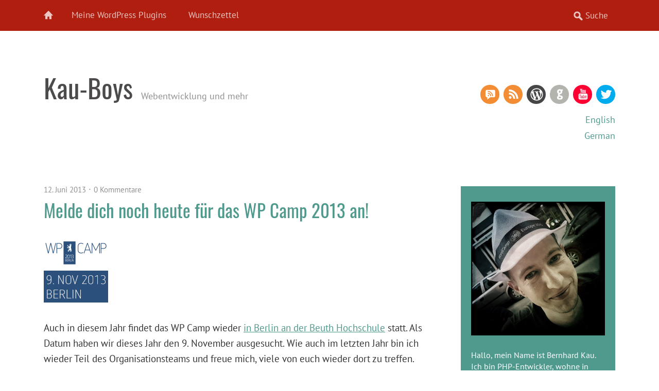

--- FILE ---
content_type: text/html; charset=UTF-8
request_url: https://kau-boys.de/1808/wordpress/melde-dich-noch-heute-fuer-das-wp-camp-2013-an
body_size: 14468
content:
<!doctype html>
<html lang="de-DE">
<head>
	<meta charset="UTF-8" />
	<meta name="viewport" content="width=device-width, initial-scale=1" />
				<link rel="shortcut icon" type="image/ico" href="https://kau-boys.com/favicon_new.ico" />
				<meta name='robots' content='index, follow, max-image-preview:large, max-snippet:-1, max-video-preview:-1' />
	<style>img:is([sizes="auto" i], [sizes^="auto," i]) { contain-intrinsic-size: 3000px 1500px }</style>
	<script type="text/javascript">
/* <![CDATA[ */
window.koko_analytics = {"url":"https:\/\/kau-boys.de\/wp-admin\/admin-ajax.php?action=koko_analytics_collect","site_url":"https:\/\/kau-boys.de","post_id":1808,"path":"\/1808\/wordpress\/melde-dich-noch-heute-fuer-das-wp-camp-2013-an","method":"none","use_cookie":false};
/* ]]> */
</script>

	<!-- This site is optimized with the Yoast SEO plugin v26.5 - https://yoast.com/wordpress/plugins/seo/ -->
	<title>Melde dich noch heute für das WP Camp 2013 an! - Kau-Boys</title>
	<link rel="canonical" href="https://kau-boys.de/1808/wordpress/melde-dich-noch-heute-fuer-das-wp-camp-2013-an" />
	<meta property="og:locale" content="de_DE" />
	<meta property="og:type" content="article" />
	<meta property="og:title" content="Melde dich noch heute für das WP Camp 2013 an! - Kau-Boys" />
	<meta property="og:description" content="Auch in diesem Jahr findet das WP Camp wieder in Berlin an der Beuth Hochschule statt. Als Datum haben wir dieses Jahr den 9. November ausgesucht. Wie auch im letzten Jahr bin ich wieder Teil des Organisationsteams und freue mich, &hellip; Weiterlesen &rarr;" />
	<meta property="og:url" content="https://kau-boys.de/1808/wordpress/melde-dich-noch-heute-fuer-das-wp-camp-2013-an" />
	<meta property="og:site_name" content="Kau-Boys" />
	<meta property="article:published_time" content="2013-06-11T23:00:22+00:00" />
	<meta property="og:image" content="https://kau-boys.de/wp-content/uploads/sites/2/2013/06/wpcamp-2013-banner-125x125.gif" />
	<meta property="og:image:width" content="125" />
	<meta property="og:image:height" content="125" />
	<meta property="og:image:type" content="image/gif" />
	<meta name="author" content="Bernhard" />
	<meta name="twitter:card" content="summary_large_image" />
	<meta name="twitter:creator" content="@2ndkauboy" />
	<meta name="twitter:label1" content="Verfasst von" />
	<meta name="twitter:data1" content="Bernhard" />
	<meta name="twitter:label2" content="Geschätzte Lesezeit" />
	<meta name="twitter:data2" content="1 Minute" />
	<script type="application/ld+json" class="yoast-schema-graph">{"@context":"https://schema.org","@graph":[{"@type":"WebPage","@id":"https://kau-boys.de/1808/wordpress/melde-dich-noch-heute-fuer-das-wp-camp-2013-an","url":"https://kau-boys.de/1808/wordpress/melde-dich-noch-heute-fuer-das-wp-camp-2013-an","name":"Melde dich noch heute für das WP Camp 2013 an! - Kau-Boys","isPartOf":{"@id":"https://kau-boys.de/#website"},"primaryImageOfPage":{"@id":"https://kau-boys.de/1808/wordpress/melde-dich-noch-heute-fuer-das-wp-camp-2013-an#primaryimage"},"image":{"@id":"https://kau-boys.de/1808/wordpress/melde-dich-noch-heute-fuer-das-wp-camp-2013-an#primaryimage"},"thumbnailUrl":"https://kau-boys.de/wp-content/uploads/sites/2/2013/06/wpcamp-2013-banner-125x125.gif","datePublished":"2013-06-11T23:00:22+00:00","author":{"@id":"https://kau-boys.de/#/schema/person/4ebd70ae656a37a3b8915bf2b8b22af9"},"breadcrumb":{"@id":"https://kau-boys.de/1808/wordpress/melde-dich-noch-heute-fuer-das-wp-camp-2013-an#breadcrumb"},"inLanguage":"de","potentialAction":[{"@type":"ReadAction","target":["https://kau-boys.de/1808/wordpress/melde-dich-noch-heute-fuer-das-wp-camp-2013-an"]}]},{"@type":"ImageObject","inLanguage":"de","@id":"https://kau-boys.de/1808/wordpress/melde-dich-noch-heute-fuer-das-wp-camp-2013-an#primaryimage","url":"https://kau-boys.de/wp-content/uploads/sites/2/2013/06/wpcamp-2013-banner-125x125.gif","contentUrl":"https://kau-boys.de/wp-content/uploads/sites/2/2013/06/wpcamp-2013-banner-125x125.gif","width":125,"height":125},{"@type":"BreadcrumbList","@id":"https://kau-boys.de/1808/wordpress/melde-dich-noch-heute-fuer-das-wp-camp-2013-an#breadcrumb","itemListElement":[{"@type":"ListItem","position":1,"name":"Startseite","item":"https://kau-boys.de/"},{"@type":"ListItem","position":2,"name":"Melde dich noch heute für das WP Camp 2013 an!"}]},{"@type":"WebSite","@id":"https://kau-boys.de/#website","url":"https://kau-boys.de/","name":"Kau-Boys","description":"Webentwicklung und mehr","potentialAction":[{"@type":"SearchAction","target":{"@type":"EntryPoint","urlTemplate":"https://kau-boys.de/?s={search_term_string}"},"query-input":{"@type":"PropertyValueSpecification","valueRequired":true,"valueName":"search_term_string"}}],"inLanguage":"de"},{"@type":"Person","@id":"https://kau-boys.de/#/schema/person/4ebd70ae656a37a3b8915bf2b8b22af9","name":"Bernhard","image":{"@type":"ImageObject","inLanguage":"de","@id":"https://kau-boys.de/#/schema/person/image/","url":"https://secure.gravatar.com/avatar/511550cded15f775ec2d13ad9752ef8668c6fc59feb927d3a6f5922cd6e562b3?s=96&d=identicon&r=g","contentUrl":"https://secure.gravatar.com/avatar/511550cded15f775ec2d13ad9752ef8668c6fc59feb927d3a6f5922cd6e562b3?s=96&d=identicon&r=g","caption":"Bernhard"},"description":"Bernhard is a full time web developer who likes to write WordPress plugins in his free time and is an active member of the WP Meetups in Berlin and Potsdam.","sameAs":["https://kau-boys.com","https://x.com/2ndkauboy"],"url":"https://kau-boys.de/author/bernhard"}]}</script>
	<!-- / Yoast SEO plugin. -->


<link rel="alternate" type="application/rss+xml" title="Kau-Boys &raquo; Feed" href="https://kau-boys.de/feed" />
<link rel="alternate" type="application/rss+xml" title="Kau-Boys &raquo; Kommentar-Feed" href="https://kau-boys.de/comments/feed" />
<link rel="alternate" type="application/rss+xml" title="Kau-Boys &raquo; Melde dich noch heute für das WP Camp 2013 an!-Kommentar-Feed" href="https://kau-boys.de/1808/wordpress/melde-dich-noch-heute-fuer-das-wp-camp-2013-an/feed" />
<script type="text/javascript">
/* <![CDATA[ */
window._wpemojiSettings = {"baseUrl":"https:\/\/s.w.org\/images\/core\/emoji\/16.0.1\/72x72\/","ext":".png","svgUrl":"https:\/\/s.w.org\/images\/core\/emoji\/16.0.1\/svg\/","svgExt":".svg","source":{"concatemoji":"https:\/\/kau-boys.de\/wp-includes\/js\/wp-emoji-release.min.js?ver=6.8.3"}};
/*! This file is auto-generated */
!function(s,n){var o,i,e;function c(e){try{var t={supportTests:e,timestamp:(new Date).valueOf()};sessionStorage.setItem(o,JSON.stringify(t))}catch(e){}}function p(e,t,n){e.clearRect(0,0,e.canvas.width,e.canvas.height),e.fillText(t,0,0);var t=new Uint32Array(e.getImageData(0,0,e.canvas.width,e.canvas.height).data),a=(e.clearRect(0,0,e.canvas.width,e.canvas.height),e.fillText(n,0,0),new Uint32Array(e.getImageData(0,0,e.canvas.width,e.canvas.height).data));return t.every(function(e,t){return e===a[t]})}function u(e,t){e.clearRect(0,0,e.canvas.width,e.canvas.height),e.fillText(t,0,0);for(var n=e.getImageData(16,16,1,1),a=0;a<n.data.length;a++)if(0!==n.data[a])return!1;return!0}function f(e,t,n,a){switch(t){case"flag":return n(e,"\ud83c\udff3\ufe0f\u200d\u26a7\ufe0f","\ud83c\udff3\ufe0f\u200b\u26a7\ufe0f")?!1:!n(e,"\ud83c\udde8\ud83c\uddf6","\ud83c\udde8\u200b\ud83c\uddf6")&&!n(e,"\ud83c\udff4\udb40\udc67\udb40\udc62\udb40\udc65\udb40\udc6e\udb40\udc67\udb40\udc7f","\ud83c\udff4\u200b\udb40\udc67\u200b\udb40\udc62\u200b\udb40\udc65\u200b\udb40\udc6e\u200b\udb40\udc67\u200b\udb40\udc7f");case"emoji":return!a(e,"\ud83e\udedf")}return!1}function g(e,t,n,a){var r="undefined"!=typeof WorkerGlobalScope&&self instanceof WorkerGlobalScope?new OffscreenCanvas(300,150):s.createElement("canvas"),o=r.getContext("2d",{willReadFrequently:!0}),i=(o.textBaseline="top",o.font="600 32px Arial",{});return e.forEach(function(e){i[e]=t(o,e,n,a)}),i}function t(e){var t=s.createElement("script");t.src=e,t.defer=!0,s.head.appendChild(t)}"undefined"!=typeof Promise&&(o="wpEmojiSettingsSupports",i=["flag","emoji"],n.supports={everything:!0,everythingExceptFlag:!0},e=new Promise(function(e){s.addEventListener("DOMContentLoaded",e,{once:!0})}),new Promise(function(t){var n=function(){try{var e=JSON.parse(sessionStorage.getItem(o));if("object"==typeof e&&"number"==typeof e.timestamp&&(new Date).valueOf()<e.timestamp+604800&&"object"==typeof e.supportTests)return e.supportTests}catch(e){}return null}();if(!n){if("undefined"!=typeof Worker&&"undefined"!=typeof OffscreenCanvas&&"undefined"!=typeof URL&&URL.createObjectURL&&"undefined"!=typeof Blob)try{var e="postMessage("+g.toString()+"("+[JSON.stringify(i),f.toString(),p.toString(),u.toString()].join(",")+"));",a=new Blob([e],{type:"text/javascript"}),r=new Worker(URL.createObjectURL(a),{name:"wpTestEmojiSupports"});return void(r.onmessage=function(e){c(n=e.data),r.terminate(),t(n)})}catch(e){}c(n=g(i,f,p,u))}t(n)}).then(function(e){for(var t in e)n.supports[t]=e[t],n.supports.everything=n.supports.everything&&n.supports[t],"flag"!==t&&(n.supports.everythingExceptFlag=n.supports.everythingExceptFlag&&n.supports[t]);n.supports.everythingExceptFlag=n.supports.everythingExceptFlag&&!n.supports.flag,n.DOMReady=!1,n.readyCallback=function(){n.DOMReady=!0}}).then(function(){return e}).then(function(){var e;n.supports.everything||(n.readyCallback(),(e=n.source||{}).concatemoji?t(e.concatemoji):e.wpemoji&&e.twemoji&&(t(e.twemoji),t(e.wpemoji)))}))}((window,document),window._wpemojiSettings);
/* ]]> */
</script>
<link rel='stylesheet' id='googleFonts-css' href='https://kau-boys.de/wp-content/themes/kau-boys/fonts.css?ver=20210101' type='text/css' media='all' />
<style id='wp-emoji-styles-inline-css' type='text/css'>

	img.wp-smiley, img.emoji {
		display: inline !important;
		border: none !important;
		box-shadow: none !important;
		height: 1em !important;
		width: 1em !important;
		margin: 0 0.07em !important;
		vertical-align: -0.1em !important;
		background: none !important;
		padding: 0 !important;
	}
</style>
<link rel='stylesheet' id='wp-block-library-css' href='https://kau-boys.de/wp-includes/css/dist/block-library/style.min.css?ver=6.8.3' type='text/css' media='all' />
<style id='wp-block-library-theme-inline-css' type='text/css'>
.wp-block-audio :where(figcaption){color:#555;font-size:13px;text-align:center}.is-dark-theme .wp-block-audio :where(figcaption){color:#ffffffa6}.wp-block-audio{margin:0 0 1em}.wp-block-code{border:1px solid #ccc;border-radius:4px;font-family:Menlo,Consolas,monaco,monospace;padding:.8em 1em}.wp-block-embed :where(figcaption){color:#555;font-size:13px;text-align:center}.is-dark-theme .wp-block-embed :where(figcaption){color:#ffffffa6}.wp-block-embed{margin:0 0 1em}.blocks-gallery-caption{color:#555;font-size:13px;text-align:center}.is-dark-theme .blocks-gallery-caption{color:#ffffffa6}:root :where(.wp-block-image figcaption){color:#555;font-size:13px;text-align:center}.is-dark-theme :root :where(.wp-block-image figcaption){color:#ffffffa6}.wp-block-image{margin:0 0 1em}.wp-block-pullquote{border-bottom:4px solid;border-top:4px solid;color:currentColor;margin-bottom:1.75em}.wp-block-pullquote cite,.wp-block-pullquote footer,.wp-block-pullquote__citation{color:currentColor;font-size:.8125em;font-style:normal;text-transform:uppercase}.wp-block-quote{border-left:.25em solid;margin:0 0 1.75em;padding-left:1em}.wp-block-quote cite,.wp-block-quote footer{color:currentColor;font-size:.8125em;font-style:normal;position:relative}.wp-block-quote:where(.has-text-align-right){border-left:none;border-right:.25em solid;padding-left:0;padding-right:1em}.wp-block-quote:where(.has-text-align-center){border:none;padding-left:0}.wp-block-quote.is-large,.wp-block-quote.is-style-large,.wp-block-quote:where(.is-style-plain){border:none}.wp-block-search .wp-block-search__label{font-weight:700}.wp-block-search__button{border:1px solid #ccc;padding:.375em .625em}:where(.wp-block-group.has-background){padding:1.25em 2.375em}.wp-block-separator.has-css-opacity{opacity:.4}.wp-block-separator{border:none;border-bottom:2px solid;margin-left:auto;margin-right:auto}.wp-block-separator.has-alpha-channel-opacity{opacity:1}.wp-block-separator:not(.is-style-wide):not(.is-style-dots){width:100px}.wp-block-separator.has-background:not(.is-style-dots){border-bottom:none;height:1px}.wp-block-separator.has-background:not(.is-style-wide):not(.is-style-dots){height:2px}.wp-block-table{margin:0 0 1em}.wp-block-table td,.wp-block-table th{word-break:normal}.wp-block-table :where(figcaption){color:#555;font-size:13px;text-align:center}.is-dark-theme .wp-block-table :where(figcaption){color:#ffffffa6}.wp-block-video :where(figcaption){color:#555;font-size:13px;text-align:center}.is-dark-theme .wp-block-video :where(figcaption){color:#ffffffa6}.wp-block-video{margin:0 0 1em}:root :where(.wp-block-template-part.has-background){margin-bottom:0;margin-top:0;padding:1.25em 2.375em}
</style>
<style id='classic-theme-styles-inline-css' type='text/css'>
/*! This file is auto-generated */
.wp-block-button__link{color:#fff;background-color:#32373c;border-radius:9999px;box-shadow:none;text-decoration:none;padding:calc(.667em + 2px) calc(1.333em + 2px);font-size:1.125em}.wp-block-file__button{background:#32373c;color:#fff;text-decoration:none}
</style>
<style id='global-styles-inline-css' type='text/css'>
:root{--wp--preset--aspect-ratio--square: 1;--wp--preset--aspect-ratio--4-3: 4/3;--wp--preset--aspect-ratio--3-4: 3/4;--wp--preset--aspect-ratio--3-2: 3/2;--wp--preset--aspect-ratio--2-3: 2/3;--wp--preset--aspect-ratio--16-9: 16/9;--wp--preset--aspect-ratio--9-16: 9/16;--wp--preset--color--black: #000000;--wp--preset--color--cyan-bluish-gray: #abb8c3;--wp--preset--color--white: #ffffff;--wp--preset--color--pale-pink: #f78da7;--wp--preset--color--vivid-red: #cf2e2e;--wp--preset--color--luminous-vivid-orange: #ff6900;--wp--preset--color--luminous-vivid-amber: #fcb900;--wp--preset--color--light-green-cyan: #7bdcb5;--wp--preset--color--vivid-green-cyan: #00d084;--wp--preset--color--pale-cyan-blue: #8ed1fc;--wp--preset--color--vivid-cyan-blue: #0693e3;--wp--preset--color--vivid-purple: #9b51e0;--wp--preset--color--grey: #909090;--wp--preset--color--red: #F55243;--wp--preset--gradient--vivid-cyan-blue-to-vivid-purple: linear-gradient(135deg,rgba(6,147,227,1) 0%,rgb(155,81,224) 100%);--wp--preset--gradient--light-green-cyan-to-vivid-green-cyan: linear-gradient(135deg,rgb(122,220,180) 0%,rgb(0,208,130) 100%);--wp--preset--gradient--luminous-vivid-amber-to-luminous-vivid-orange: linear-gradient(135deg,rgba(252,185,0,1) 0%,rgba(255,105,0,1) 100%);--wp--preset--gradient--luminous-vivid-orange-to-vivid-red: linear-gradient(135deg,rgba(255,105,0,1) 0%,rgb(207,46,46) 100%);--wp--preset--gradient--very-light-gray-to-cyan-bluish-gray: linear-gradient(135deg,rgb(238,238,238) 0%,rgb(169,184,195) 100%);--wp--preset--gradient--cool-to-warm-spectrum: linear-gradient(135deg,rgb(74,234,220) 0%,rgb(151,120,209) 20%,rgb(207,42,186) 40%,rgb(238,44,130) 60%,rgb(251,105,98) 80%,rgb(254,248,76) 100%);--wp--preset--gradient--blush-light-purple: linear-gradient(135deg,rgb(255,206,236) 0%,rgb(152,150,240) 100%);--wp--preset--gradient--blush-bordeaux: linear-gradient(135deg,rgb(254,205,165) 0%,rgb(254,45,45) 50%,rgb(107,0,62) 100%);--wp--preset--gradient--luminous-dusk: linear-gradient(135deg,rgb(255,203,112) 0%,rgb(199,81,192) 50%,rgb(65,88,208) 100%);--wp--preset--gradient--pale-ocean: linear-gradient(135deg,rgb(255,245,203) 0%,rgb(182,227,212) 50%,rgb(51,167,181) 100%);--wp--preset--gradient--electric-grass: linear-gradient(135deg,rgb(202,248,128) 0%,rgb(113,206,126) 100%);--wp--preset--gradient--midnight: linear-gradient(135deg,rgb(2,3,129) 0%,rgb(40,116,252) 100%);--wp--preset--font-size--small: 15px;--wp--preset--font-size--medium: 20px;--wp--preset--font-size--large: 22px;--wp--preset--font-size--x-large: 42px;--wp--preset--font-size--regular: 19px;--wp--preset--font-size--larger: 28px;--wp--preset--spacing--20: 0.44rem;--wp--preset--spacing--30: 0.67rem;--wp--preset--spacing--40: 1rem;--wp--preset--spacing--50: 1.5rem;--wp--preset--spacing--60: 2.25rem;--wp--preset--spacing--70: 3.38rem;--wp--preset--spacing--80: 5.06rem;--wp--preset--shadow--natural: 6px 6px 9px rgba(0, 0, 0, 0.2);--wp--preset--shadow--deep: 12px 12px 50px rgba(0, 0, 0, 0.4);--wp--preset--shadow--sharp: 6px 6px 0px rgba(0, 0, 0, 0.2);--wp--preset--shadow--outlined: 6px 6px 0px -3px rgba(255, 255, 255, 1), 6px 6px rgba(0, 0, 0, 1);--wp--preset--shadow--crisp: 6px 6px 0px rgba(0, 0, 0, 1);}:where(.is-layout-flex){gap: 0.5em;}:where(.is-layout-grid){gap: 0.5em;}body .is-layout-flex{display: flex;}.is-layout-flex{flex-wrap: wrap;align-items: center;}.is-layout-flex > :is(*, div){margin: 0;}body .is-layout-grid{display: grid;}.is-layout-grid > :is(*, div){margin: 0;}:where(.wp-block-columns.is-layout-flex){gap: 2em;}:where(.wp-block-columns.is-layout-grid){gap: 2em;}:where(.wp-block-post-template.is-layout-flex){gap: 1.25em;}:where(.wp-block-post-template.is-layout-grid){gap: 1.25em;}.has-black-color{color: var(--wp--preset--color--black) !important;}.has-cyan-bluish-gray-color{color: var(--wp--preset--color--cyan-bluish-gray) !important;}.has-white-color{color: var(--wp--preset--color--white) !important;}.has-pale-pink-color{color: var(--wp--preset--color--pale-pink) !important;}.has-vivid-red-color{color: var(--wp--preset--color--vivid-red) !important;}.has-luminous-vivid-orange-color{color: var(--wp--preset--color--luminous-vivid-orange) !important;}.has-luminous-vivid-amber-color{color: var(--wp--preset--color--luminous-vivid-amber) !important;}.has-light-green-cyan-color{color: var(--wp--preset--color--light-green-cyan) !important;}.has-vivid-green-cyan-color{color: var(--wp--preset--color--vivid-green-cyan) !important;}.has-pale-cyan-blue-color{color: var(--wp--preset--color--pale-cyan-blue) !important;}.has-vivid-cyan-blue-color{color: var(--wp--preset--color--vivid-cyan-blue) !important;}.has-vivid-purple-color{color: var(--wp--preset--color--vivid-purple) !important;}.has-black-background-color{background-color: var(--wp--preset--color--black) !important;}.has-cyan-bluish-gray-background-color{background-color: var(--wp--preset--color--cyan-bluish-gray) !important;}.has-white-background-color{background-color: var(--wp--preset--color--white) !important;}.has-pale-pink-background-color{background-color: var(--wp--preset--color--pale-pink) !important;}.has-vivid-red-background-color{background-color: var(--wp--preset--color--vivid-red) !important;}.has-luminous-vivid-orange-background-color{background-color: var(--wp--preset--color--luminous-vivid-orange) !important;}.has-luminous-vivid-amber-background-color{background-color: var(--wp--preset--color--luminous-vivid-amber) !important;}.has-light-green-cyan-background-color{background-color: var(--wp--preset--color--light-green-cyan) !important;}.has-vivid-green-cyan-background-color{background-color: var(--wp--preset--color--vivid-green-cyan) !important;}.has-pale-cyan-blue-background-color{background-color: var(--wp--preset--color--pale-cyan-blue) !important;}.has-vivid-cyan-blue-background-color{background-color: var(--wp--preset--color--vivid-cyan-blue) !important;}.has-vivid-purple-background-color{background-color: var(--wp--preset--color--vivid-purple) !important;}.has-black-border-color{border-color: var(--wp--preset--color--black) !important;}.has-cyan-bluish-gray-border-color{border-color: var(--wp--preset--color--cyan-bluish-gray) !important;}.has-white-border-color{border-color: var(--wp--preset--color--white) !important;}.has-pale-pink-border-color{border-color: var(--wp--preset--color--pale-pink) !important;}.has-vivid-red-border-color{border-color: var(--wp--preset--color--vivid-red) !important;}.has-luminous-vivid-orange-border-color{border-color: var(--wp--preset--color--luminous-vivid-orange) !important;}.has-luminous-vivid-amber-border-color{border-color: var(--wp--preset--color--luminous-vivid-amber) !important;}.has-light-green-cyan-border-color{border-color: var(--wp--preset--color--light-green-cyan) !important;}.has-vivid-green-cyan-border-color{border-color: var(--wp--preset--color--vivid-green-cyan) !important;}.has-pale-cyan-blue-border-color{border-color: var(--wp--preset--color--pale-cyan-blue) !important;}.has-vivid-cyan-blue-border-color{border-color: var(--wp--preset--color--vivid-cyan-blue) !important;}.has-vivid-purple-border-color{border-color: var(--wp--preset--color--vivid-purple) !important;}.has-vivid-cyan-blue-to-vivid-purple-gradient-background{background: var(--wp--preset--gradient--vivid-cyan-blue-to-vivid-purple) !important;}.has-light-green-cyan-to-vivid-green-cyan-gradient-background{background: var(--wp--preset--gradient--light-green-cyan-to-vivid-green-cyan) !important;}.has-luminous-vivid-amber-to-luminous-vivid-orange-gradient-background{background: var(--wp--preset--gradient--luminous-vivid-amber-to-luminous-vivid-orange) !important;}.has-luminous-vivid-orange-to-vivid-red-gradient-background{background: var(--wp--preset--gradient--luminous-vivid-orange-to-vivid-red) !important;}.has-very-light-gray-to-cyan-bluish-gray-gradient-background{background: var(--wp--preset--gradient--very-light-gray-to-cyan-bluish-gray) !important;}.has-cool-to-warm-spectrum-gradient-background{background: var(--wp--preset--gradient--cool-to-warm-spectrum) !important;}.has-blush-light-purple-gradient-background{background: var(--wp--preset--gradient--blush-light-purple) !important;}.has-blush-bordeaux-gradient-background{background: var(--wp--preset--gradient--blush-bordeaux) !important;}.has-luminous-dusk-gradient-background{background: var(--wp--preset--gradient--luminous-dusk) !important;}.has-pale-ocean-gradient-background{background: var(--wp--preset--gradient--pale-ocean) !important;}.has-electric-grass-gradient-background{background: var(--wp--preset--gradient--electric-grass) !important;}.has-midnight-gradient-background{background: var(--wp--preset--gradient--midnight) !important;}.has-small-font-size{font-size: var(--wp--preset--font-size--small) !important;}.has-medium-font-size{font-size: var(--wp--preset--font-size--medium) !important;}.has-large-font-size{font-size: var(--wp--preset--font-size--large) !important;}.has-x-large-font-size{font-size: var(--wp--preset--font-size--x-large) !important;}
:where(.wp-block-post-template.is-layout-flex){gap: 1.25em;}:where(.wp-block-post-template.is-layout-grid){gap: 1.25em;}
:where(.wp-block-columns.is-layout-flex){gap: 2em;}:where(.wp-block-columns.is-layout-grid){gap: 2em;}
:root :where(.wp-block-pullquote){font-size: 1.5em;line-height: 1.6;}
</style>
<link rel='stylesheet' id='multilingualpress-quicklinks-frontend-css' href='https://kau-boys.de/wp-content/plugins/multilingualpress/src/modules/QuickLinks/public/css/frontend.css?ver=1759108106' type='text/css' media='all' />
<link rel='stylesheet' id='waipoua-styles-css' href='https://kau-boys.de/wp-content/themes/waipoua/style.css?ver=1.0.3' type='text/css' media='all' />
<link rel='stylesheet' id='kau-boys-styles-css' href='https://kau-boys.de/wp-content/themes/kau-boys/style.css?ver=20200511' type='text/css' media='all' />
<script type="text/javascript" src="https://kau-boys.de/wp-includes/js/jquery/jquery.min.js?ver=3.7.1" id="jquery-core-js"></script>
<script type="text/javascript" src="https://kau-boys.de/wp-includes/js/jquery/jquery-migrate.min.js?ver=3.4.1" id="jquery-migrate-js"></script>
<link rel="https://api.w.org/" href="https://kau-boys.de/wp-json/" /><link rel="alternate" title="JSON" type="application/json" href="https://kau-boys.de/wp-json/wp/v2/posts/1808" /><link rel="EditURI" type="application/rsd+xml" title="RSD" href="https://kau-boys.de/xmlrpc.php?rsd" />
<meta name="generator" content="WordPress 6.8.3" />
<link rel='shortlink' href='https://kau-boys.de/?p=1808' />
<link rel="alternate" title="oEmbed (JSON)" type="application/json+oembed" href="https://kau-boys.de/wp-json/oembed/1.0/embed?url=https%3A%2F%2Fkau-boys.de%2F1808%2Fwordpress%2Fmelde-dich-noch-heute-fuer-das-wp-camp-2013-an" />
<link rel="alternate" title="oEmbed (XML)" type="text/xml+oembed" href="https://kau-boys.de/wp-json/oembed/1.0/embed?url=https%3A%2F%2Fkau-boys.de%2F1808%2Fwordpress%2Fmelde-dich-noch-heute-fuer-das-wp-camp-2013-an&#038;format=xml" />
<meta name="referrer" content="no-referrer-when-downgrade" />
<style> #wp-worthy-pixel { line-height: 1px; height: 1px; margin: 0; padding: 0; overflow: hidden; } </style>
<link rel="openid2.provider" href="https://www.google.com/accounts/o8/ud?source=profiles" />
<link rel="openid2.local_id" href="http://www.google.com/profiles/108764506134655071964" />
<style type="text/css">.recentcomments a{display:inline !important;padding:0 !important;margin:0 !important;}</style>		<style type="text/css" id="wp-custom-css">
			.mlp-language-switcher-nav ul {
	list-style-type: none;
}
.widget .has-white-background {
	background-color: white;
}
.entry-content a {
	text-decoration: underline;
}

ul.sociallinks li a.youtube {
    background-color: rgb(255, 0, 51);
}		</style>
		</head>

<body class="wp-singular post-template-default single single-post postid-1808 single-format-standard wp-embed-responsive wp-theme-waipoua wp-child-theme-kau-boys two-columns content-sidebar">

	<div id="site-nav-wrap" class="clearfix">
		<div id="site-nav-container">
						<a href="https://kau-boys.de/" id="home-btn">Home</a>
						<a href="#nav-mobile" id="mobile-menu-btn">Menü</a>
			<nav id="site-nav">
				<div class="menu-headermenue-container"><ul id="menu-headermenue" class="menu"><li id="menu-item-1590" class="menu-item menu-item-type-post_type menu-item-object-page menu-item-1590"><a href="https://kau-boys.de/wordpress-plugins">Meine WordPress Plugins</a></li>
<li id="menu-item-1591" class="menu-item menu-item-type-post_type menu-item-object-page menu-item-1591"><a href="https://kau-boys.de/wunschzettel">Wunschzettel</a></li>
</ul></div>					<form method="get" id="searchform" action="https://kau-boys.de/">
		<input type="text" class="field" name="s" id="s" placeholder="Suche" />
		<input type="submit" class="submit" name="submit" id="searchsubmit" value="Suche" />
	</form>			</nav><!-- end #site-nav -->
		</div><!-- end #site-nav-container -->
	</div><!-- end #site-nav-wrap -->

	<div id="wrap" class="clearfix">
		<header id="header">
			<div id="branding">
				<div id="site-title">
											<h1><a href="https://kau-boys.de/" title="Kau-Boys">Kau-Boys</a></h1>
						<h2 id="site-description">Webentwicklung und mehr</h2>
									</div><!-- end #site-title -->

									<div class="header-widget-area">
						<aside id="waipoua_sociallinks-3" class="widget widget_waipoua_sociallinks">		
				<ul class="sociallinks">
			<li><a href="https://twitter.com/2ndKauBoy" class="twitter" title="Twitter">Twitter</a></li>
			
			
			
			
			
			
			<li><a href="https://www.youtube.com/@KauBoysDE" class="youtube" title="YouTube">YouTube</a></li>
			
			
			
			
			
			
			
			
			
			
			
			
			
			<li><a href="https://gist.github.com/2ndkauboy" class="github" title="GitHub">GitHub</a></li>
			
			
			<li><a href="http://profiles.wordpress.org/Kau-Boy/" class="wordpress" title="WordPress">WordPress</a></li>
			
			<li><a href="/feed/" class="rss" title="RSS Feed">RSS Feed</a></li>
			<li><a href="comments/feed" class="rsscomments" title="RSS Comments">RSS Comments</a></li>
		</ul><!-- end .sociallinks -->

		 </aside><aside id="multilingualpress_language_switcher-4" class="widget multilingualpress_language_switcher"><h3 class="widget-title"></h3>            <nav class="mlp-language-switcher-nav" aria-label="Sprachmenü">
                <ul>
                                            <li class="mlp-language-switcher-item">
                            <a href="https://kau-boys.com/"
                                class="mlp-language-switcher-item__link"
                                lang="en-US"
                                                                    hreflang="en-US"
                                                            >
                                                                English                            </a>
                        </li>
                                            <li class="mlp-language-switcher-item mlp-language-switcher-item--current-site">
                            <a href="https://kau-boys.de/"
                                class="mlp-language-switcher-item__link"
                                lang="de-DE"
                                                                    hreflang="de-DE"
                                                            >
                                                                German                            </a>
                        </li>
                                    </ul>
            </nav>
        </aside>					</div><!-- end .header-widget-area -->
							</div><!-- end #branding -->
		</header><!-- end #header -->
	<div id="content">

				
			
<article id="post-1808" class="post-1808 post type-post status-publish format-standard has-post-thumbnail hentry category-wordpress tag-wordcamp">

	<aside class="entry-details">
		<ul class="clearfix">
			<li class="entry-date"><a href="https://kau-boys.de/1808/wordpress/melde-dich-noch-heute-fuer-das-wp-camp-2013-an">12. Juni 2013</a></li>
			<li class="entry-comments"><a href="https://kau-boys.de/1808/wordpress/melde-dich-noch-heute-fuer-das-wp-camp-2013-an#respond" class="comments-link" >0 Kommentare</a></li>
			<li class="entry-edit"></li>
		</ul>
	</aside><!--end .entry-details -->

	<header class="entry-header">
		<h1 class="entry-title">Melde dich noch heute für das WP Camp 2013 an!</h1>
	</header><!--end .entry-header -->

	<div class="entry-content clearfix">
					<a href="https://kau-boys.de/1808/wordpress/melde-dich-noch-heute-fuer-das-wp-camp-2013-an"><img width="125" height="125" src="https://kau-boys.de/wp-content/uploads/sites/2/2013/06/wpcamp-2013-banner-125x125.gif" class="attachment-thumbnail size-thumbnail wp-post-image" alt="" decoding="async" /></a>
				<p>Auch in diesem Jahr findet das WP Camp wieder <a href="http://wpcamp.de/location/">in Berlin an der Beuth Hochschule</a> statt. Als Datum haben wir dieses Jahr den 9. November ausgesucht. Wie auch im letzten Jahr bin ich wieder Teil des Organisationsteams und freue mich, viele von euch wieder dort zu treffen.</p>
<p>Vor nicht einmal einer Woche haben wir offiziell die Registrierung gestartet. Mittlerweile sind schon über ein Drittel der Plätze weg. Ihr solltet also nicht zu lange warten, euch für das WP Camp anzumelden.</p>
<div style="text-align: center; margin-bottom: 10px;"><a href="http://wpcamp.de/registrierung/"><img fetchpriority="high" decoding="async" src="https://kau-boys.de/wp-content/uploads/sites/2/2013/06/wpcamp-restplaetze-164.png" alt="wpcamp-restplaetze-164" width="704" height="315" class="aligncenter size-full wp-image-1812" title="Restplätze zum WP Camp (Stand: 12.06.2013)" srcset="https://kau-boys.de/wp-content/uploads/sites/2/2013/06/wpcamp-restplaetze-164.png 704w, https://kau-boys.de/wp-content/uploads/sites/2/2013/06/wpcamp-restplaetze-164-300x134.png 300w" sizes="(max-width: 704px) 100vw, 704px" /></a>Restplätze: Stand vom 12.06.2013 00:00 Uhr</div>
<p>Die Anmeldung ist wie auch im letzten Jahr sehr einfach. Auf der <a href="http://wpcamp.de/registrierung/">Registrierungsseite zum WP Camp 2013</a> habt ihr die Möglichkeit, euch als neuer Teilnehmer anzumelden. Dazu bezahlt ihr einfach die Teilnahmegebühr (auch in diesem Jahr wird der gesamte Überschuss gespendet). Anschließend könnt ihr einen Account erstellen und euch auf der Seite anmelden.</p>
<p>Wenn ihr schon im letzten Jahr dabei gewesen seid, ist es sogar noch einfacher. Dann meldet ihr euch einfach <a href="http://wpcamp.de/wp-login.php">an eurem Profil an</a>, und findet dort den Button zum Bezahlen.</p>
<p>Also wartet nicht zu lange und meldet euch bald an, damit ihr auch mit Sicherheit einen der begehrten Plätze bekommt. Wir werden auch bald damit starten, die Sessionvorschläge einzusammeln. Wenn ihr euch registriert habt, könnt ihr auch sehr gerne ein passendes Thema vorschlagen. Wir freuen uns schon jetzt auf eure Ideen!</p>
	
			</div><!-- end .entry-content -->

	<footer class="entry-meta">
		<ul>
			<li class="entry-cats"><span>Veröffentlicht in:</span> <a href="https://kau-boys.de/kategorie/wordpress" rel="category tag">WordPress</a></li>
				
			<li class="entry-tags"><span>Schlagwort:</span> <a href="https://kau-boys.de/tag/wordcamp" rel="tag">WordCamp</a></li>
								</ul>

									<div class="author-info">
					<img alt='' src='https://secure.gravatar.com/avatar/511550cded15f775ec2d13ad9752ef8668c6fc59feb927d3a6f5922cd6e562b3?s=80&#038;d=identicon&#038;r=g' srcset='https://secure.gravatar.com/avatar/511550cded15f775ec2d13ad9752ef8668c6fc59feb927d3a6f5922cd6e562b3?s=160&#038;d=identicon&#038;r=g 2x' class='avatar avatar-80 photo' height='80' width='80' decoding='async'/>					<div class="author-description">
						<h3>Veröffentlicht von <a href='https://kau-boys.de/author/bernhard' title='Bernhard' rel='author'>Bernhard</a></h3>
						<p>Bernhard ist fest angestellter Webentwickler, entwickelt in seiner Freizeit Plugins, schreibt in seinem Blog über WordPress und andere Themen, treibt sich gerne bei den WP Meetups in Berlin und Potsdam herum und läuft nach Feierabend den ein oder anderen Halbmarathon.</p>
					</div><!-- end .author-description -->			
				</div><!-- end .author-info -->

					
	</footer><!-- end .entry-meta -->

</article><!-- end .post-1808 -->
			
	<div id="comments">
		
	
	
		
		
	
		<div id="respond" class="comment-respond">
		<h3 id="reply-title" class="comment-reply-title">Schreibe einen Kommentar <small><a rel="nofollow" id="cancel-comment-reply-link" href="/1808/wordpress/melde-dich-noch-heute-fuer-das-wp-camp-2013-an#respond" style="display:none;">Antwort abbrechen</a></small></h3><form action="https://kau-boys.de/wp-comments-post.php" method="post" id="commentform" class="comment-form"><p class="comment-notes"><span id="email-notes">Deine E-Mail-Adresse wird nicht veröffentlicht.</span> <span class="required-field-message">Erforderliche Felder sind mit <span class="required">*</span> markiert</span></p><p class="comment-form-comment"><label for="comment">Kommentar <span class="required">*</span></label> <textarea autocomplete="new-password"  id="h8d440d4e9"  name="h8d440d4e9"   cols="45" rows="8" maxlength="65525" required="required"></textarea><textarea id="comment" aria-label="hp-comment" aria-hidden="true" name="comment" autocomplete="new-password" style="padding:0 !important;clip:rect(1px, 1px, 1px, 1px) !important;position:absolute !important;white-space:nowrap !important;height:1px !important;width:1px !important;overflow:hidden !important;" tabindex="-1"></textarea><script data-noptimize>document.getElementById("comment").setAttribute( "id", "ae2a4e5941d29deeca17aff56561b43a" );document.getElementById("h8d440d4e9").setAttribute( "id", "comment" );</script></p><p class="comment-form-author"><label for="author">Name <span class="required">*</span></label> <input id="author" name="author" type="text" value="" size="30" maxlength="245" autocomplete="name" required="required" /></p>
<p class="comment-form-email"><label for="email">E-Mail <span class="required">*</span></label> <input id="email" name="email" type="text" value="" size="30" maxlength="100" aria-describedby="email-notes" autocomplete="email" required="required" /></p>
<p class="comment-form-url"><label for="url">Website</label> <input id="url" name="url" type="text" value="" size="30" maxlength="200" autocomplete="url" /></p>
<p class="comment-form-cookies-consent"><input id="wp-comment-cookies-consent" name="wp-comment-cookies-consent" type="checkbox" value="yes" /> <label for="wp-comment-cookies-consent">Meinen Namen, meine E-Mail-Adresse und meine Website in diesem Browser für die nächste Kommentierung speichern.</label></p>
<p class="form-submit"><input name="submit" type="submit" id="submit" class="submit" value="Kommentar abschicken" /> <input type='hidden' name='comment_post_ID' value='1808' id='comment_post_ID' />
<input type='hidden' name='comment_parent' id='comment_parent' value='0' />
</p></form>	</div><!-- #respond -->
	
	</div><!-- end #comments -->

		
		<nav id="nav-below" class="clearfix">
			<div class="nav-previous"><a href="https://kau-boys.de/1823/wordpress/wordpress-backup-zu-dropbox-amazon-s3-rackspace-und-sugarsync-in-backwpup-aktivieren" rel="next">Nächster Artikel &rarr;</a></div>
			<div class="nav-next"><a href="https://kau-boys.de/1766/webentwicklung/css3-animationen-mit-sass-mixins-einfach-umsetzen" rel="prev">&larr; Vorheriger Artikel</a></div>
		</nav><!-- #nav-below -->

	</div><!-- end #content -->


	<div id="sidebar" class="widget-area">

				<aside id="text-2" class="widget widget_text">			<div class="textwidget"><p><img loading="lazy" decoding="async" class="alignnone wp-image-2142 size-full" src="https://kau-boys.de/wp-content/uploads/sites/2/2015/07/portrait-wceu-klein.jpg" sizes="auto, (max-width: 520px) 100vw, 520px" srcset="https://kau-boys.de/wp-content/uploads/sites/2/2015/07/portrait-wceu-klein.jpg 520w, https://kau-boys.de/wp-content/uploads/sites/2/2015/07/portrait-wceu-klein-300x300.jpg 300w, https://kau-boys.de/wp-content/uploads/sites/2/2015/07/portrait-wceu-klein-150x150.jpg 150w" alt="Portrait Bernhard Kau" width="520" height="520" /></p>
<p>&nbsp;</p>
<p>Hallo, mein Name ist Bernhard Kau. Ich bin PHP-Entwickler, wohne in Berlin und bin leidenschaftlicher WordPress Nutzer. Ich programmiere in meiner Freizeit <a href="https://profiles.wordpress.org/Kau-Boy#content-plugins">Plugins</a> und organisiere Events rund um das Thema WordPress, wie zum Beispiel das <a href="https://wpmeetup-berlin.de/">Meetup in Berlin</a>.</p>
</div>
		</aside>
		<aside id="recent-posts-2" class="widget widget_recent_entries">
		<h3 class="widget-title">Neueste Beiträge</h3>
		<ul>
											<li>
					<a href="https://kau-boys.de/5541/allgemein/ein-jahresrueckblick-und-einige-aenderungen-fuer-2026">Ein Jahresrückblick und einige Änderungen für 2026</a>
									</li>
											<li>
					<a href="https://kau-boys.de/5534/adventskalender/campaign-archive-block-for-mailchimp-ein-archiv-eures-newsletters-auf-der-website-anzeigen">Campaign Archive Block for Mailchimp &#8211; ein Archiv eures Newsletters auf der Website anzeigen</a>
									</li>
											<li>
					<a href="https://kau-boys.de/5531/adventskalender/embeds-for-provenexpert-bewertungen-und-erfahrungsberichte-auf-der-website-anzeigen">Embeds for ProvenExpert &#8211; Bewertungen und Erfahrungsberichte auf der Website anzeigen</a>
									</li>
											<li>
					<a href="https://kau-boys.de/5528/adventskalender/yoast-seo-das-seo-plugin-das-ich-verwende">Yoast SEO &#8211; das SEO-Plugin, das ich verwende</a>
									</li>
											<li>
					<a href="https://kau-boys.de/5525/adventskalender/yoast-duplicate-post-dupliziert-jeden-beitragstyp-mit-allen-daten">Yoast Duplicate Post &#8211; dupliziert jeden Beitragstyp mit allen Daten</a>
									</li>
					</ul>

		</aside><aside id="recent-comments-2" class="widget widget_recent_comments"><h3 class="widget-title">Neueste Kommentare</h3><ul id="recentcomments"><li class="recentcomments"><span class="comment-author-link"><a href="https://torstenlandsiedel.de/" class="url" rel="ugc external nofollow">Torsten Landsiedel</a></span> bei <a href="https://kau-boys.de/5521/adventskalender/worthy-erhaltet-geld-fuer-eure-blogbeitraege-ohne-werbung#comment-614226">Worthy &#8211; erhaltet Geld für eure Blogbeiträge ohne Werbung</a></li><li class="recentcomments"><span class="comment-author-link"><a href="https://haurand.com" class="url" rel="ugc external nofollow">Hans-Gerd Gerhards</a></span> bei <a href="https://kau-boys.de/5521/adventskalender/worthy-erhaltet-geld-fuer-eure-blogbeitraege-ohne-werbung#comment-614192">Worthy &#8211; erhaltet Geld für eure Blogbeiträge ohne Werbung</a></li><li class="recentcomments"><span class="comment-author-link"><a href="https://www.frontend-gmbh.de" class="url" rel="ugc external nofollow">Patrick</a></span> bei <a href="https://kau-boys.de/5416/wordpress/eine-langsame-woocommerce-anmeldung-beheben-15-millionen-bestell-notizen-und-zwei-kommentare#comment-614112">Eine langsame WooCommerce-Anmeldung beheben: 15 Millionen Bestell-Notizen und zwei Kommentare</a></li><li class="recentcomments"><span class="comment-author-link"><a href="https://kau-boys.com" class="url" rel="ugc external nofollow">Bernhard</a></span> bei <a href="https://kau-boys.de/5443/adventskalender/block-editor-reverse-columns-on-mobile-ein-kleines-plugin-fuer-blockoptionen#comment-612497">Block Editor: Reverse Columns on Mobile &#8211; ein kleines Plugin für Blockoptionen</a></li><li class="recentcomments"><span class="comment-author-link"><a href="https://epiph.yt" class="url" rel="ugc external nofollow">Matze</a></span> bei <a href="https://kau-boys.de/5443/adventskalender/block-editor-reverse-columns-on-mobile-ein-kleines-plugin-fuer-blockoptionen#comment-612496">Block Editor: Reverse Columns on Mobile &#8211; ein kleines Plugin für Blockoptionen</a></li></ul></aside><aside id="text_full_width-8" class="widget widget_text widget_text_full_width">			<div class="textwidget"><a href="https://europe.wordcamp.org/2025/"><img src="https://kau-boys.com/wp-content/uploads/2025/05/wceu-2025-table-lead-badge.png" alt="I'm a CD Table Lead - WordCamp Europe Basel 2025"></a></div>
		</aside><aside id="categories-2" class="widget widget_categories"><h3 class="widget-title">Kategorien</h3>
			<ul>
					<li class="cat-item cat-item-76"><a href="https://kau-boys.de/kategorie/adventskalender">Adventskalender</a>
</li>
	<li class="cat-item cat-item-3"><a href="https://kau-boys.de/kategorie/allgemein">Allgemein</a>
</li>
	<li class="cat-item cat-item-4"><a href="https://kau-boys.de/kategorie/android">Android</a>
</li>
	<li class="cat-item cat-item-5"><a href="https://kau-boys.de/kategorie/datenbank">Datenbank</a>
</li>
	<li class="cat-item cat-item-6"><a href="https://kau-boys.de/kategorie/hardware">Hardware</a>
</li>
	<li class="cat-item cat-item-7"><a href="https://kau-boys.de/kategorie/shortcut">Shortcut</a>
</li>
	<li class="cat-item cat-item-8"><a href="https://kau-boys.de/kategorie/software">Software</a>
</li>
	<li class="cat-item cat-item-10"><a href="https://kau-boys.de/kategorie/webentwicklung">Webentwicklung</a>
</li>
	<li class="cat-item cat-item-11"><a href="https://kau-boys.de/kategorie/webserver">Webserver</a>
</li>
	<li class="cat-item cat-item-140"><a href="https://kau-boys.de/kategorie/wordcamp">WordCamp</a>
</li>
	<li class="cat-item cat-item-12"><a href="https://kau-boys.de/kategorie/wordpress">WordPress</a>
</li>
			</ul>

			</aside><aside id="tag_cloud-2" class="widget widget_tag_cloud"><h3 class="widget-title">Schlagwörter</h3><div class="tagcloud"><a href="https://kau-boys.de/tag/administration" class="tag-cloud-link tag-link-14 tag-link-position-1" style="font-size: 15.259259259259pt;" aria-label="Administration (24 Einträge)">Administration</a>
<a href="https://kau-boys.de/tag/adventskalender" class="tag-cloud-link tag-link-171 tag-link-position-2" style="font-size: 18.266666666667pt;" aria-label="Adventskalender (48 Einträge)">Adventskalender</a>
<a href="https://kau-boys.de/tag/ajax" class="tag-cloud-link tag-link-15 tag-link-position-3" style="font-size: 10.074074074074pt;" aria-label="AJAX (7 Einträge)">AJAX</a>
<a href="https://kau-boys.de/tag/allgemein" class="tag-cloud-link tag-link-70 tag-link-position-4" style="font-size: 16.503703703704pt;" aria-label="Allgemein (32 Einträge)">Allgemein</a>
<a href="https://kau-boys.de/tag/apache" class="tag-cloud-link tag-link-16 tag-link-position-5" style="font-size: 10.592592592593pt;" aria-label="Apache (8 Einträge)">Apache</a>
<a href="https://kau-boys.de/tag/betriebssystem" class="tag-cloud-link tag-link-18 tag-link-position-6" style="font-size: 12.251851851852pt;" aria-label="Betriebssystem (12 Einträge)">Betriebssystem</a>
<a href="https://kau-boys.de/tag/blog-geburtstag" class="tag-cloud-link tag-link-170 tag-link-position-7" style="font-size: 13.496296296296pt;" aria-label="Blog-Geburtstag (16 Einträge)">Blog-Geburtstag</a>
<a href="https://kau-boys.de/tag/bloecke" class="tag-cloud-link tag-link-156 tag-link-position-8" style="font-size: 11.940740740741pt;" aria-label="Blöcke (11 Einträge)">Blöcke</a>
<a href="https://kau-boys.de/tag/coding-standards" class="tag-cloud-link tag-link-96 tag-link-position-9" style="font-size: 8pt;" aria-label="Coding Standards (4 Einträge)">Coding Standards</a>
<a href="https://kau-boys.de/tag/compass" class="tag-cloud-link tag-link-63 tag-link-position-10" style="font-size: 8pt;" aria-label="Compass (4 Einträge)">Compass</a>
<a href="https://kau-boys.de/tag/css" class="tag-cloud-link tag-link-21 tag-link-position-11" style="font-size: 16.607407407407pt;" aria-label="CSS (33 Einträge)">CSS</a>
<a href="https://kau-boys.de/tag/customizer" class="tag-cloud-link tag-link-89 tag-link-position-12" style="font-size: 8pt;" aria-label="Customizer (4 Einträge)">Customizer</a>
<a href="https://kau-boys.de/tag/debugging" class="tag-cloud-link tag-link-77 tag-link-position-13" style="font-size: 12.666666666667pt;" aria-label="Debugging (13 Einträge)">Debugging</a>
<a href="https://kau-boys.de/tag/eclipse" class="tag-cloud-link tag-link-22 tag-link-position-14" style="font-size: 8.8296296296296pt;" aria-label="eclipse (5 Einträge)">eclipse</a>
<a href="https://kau-boys.de/tag/fonts" class="tag-cloud-link tag-link-82 tag-link-position-15" style="font-size: 8pt;" aria-label="Fonts (4 Einträge)">Fonts</a>
<a href="https://kau-boys.de/tag/full-site-editing" class="tag-cloud-link tag-link-147 tag-link-position-16" style="font-size: 11.111111111111pt;" aria-label="Full Site Editing (9 Einträge)">Full Site Editing</a>
<a href="https://kau-boys.de/tag/google" class="tag-cloud-link tag-link-25 tag-link-position-17" style="font-size: 9.5555555555556pt;" aria-label="Google (6 Einträge)">Google</a>
<a href="https://kau-boys.de/tag/gutenberg" class="tag-cloud-link tag-link-108 tag-link-position-18" style="font-size: 8.8296296296296pt;" aria-label="Gutenberg (5 Einträge)">Gutenberg</a>
<a href="https://kau-boys.de/tag/html" class="tag-cloud-link tag-link-98 tag-link-position-19" style="font-size: 10.592592592593pt;" aria-label="HTML (8 Einträge)">HTML</a>
<a href="https://kau-boys.de/tag/html5" class="tag-cloud-link tag-link-27 tag-link-position-20" style="font-size: 10.592592592593pt;" aria-label="HTML5 (8 Einträge)">HTML5</a>
<a href="https://kau-boys.de/tag/javascript" class="tag-cloud-link tag-link-29 tag-link-position-21" style="font-size: 17.022222222222pt;" aria-label="JavaScript (36 Einträge)">JavaScript</a>
<a href="https://kau-boys.de/tag/l10n" class="tag-cloud-link tag-link-91 tag-link-position-22" style="font-size: 8pt;" aria-label="L10N (4 Einträge)">L10N</a>
<a href="https://kau-boys.de/tag/linux" class="tag-cloud-link tag-link-33 tag-link-position-23" style="font-size: 11.525925925926pt;" aria-label="Linux (10 Einträge)">Linux</a>
<a href="https://kau-boys.de/tag/maps" class="tag-cloud-link tag-link-160 tag-link-position-24" style="font-size: 8pt;" aria-label="Maps (4 Einträge)">Maps</a>
<a href="https://kau-boys.de/tag/multisite" class="tag-cloud-link tag-link-83 tag-link-position-25" style="font-size: 9.5555555555556pt;" aria-label="Multisite (6 Einträge)">Multisite</a>
<a href="https://kau-boys.de/tag/mysql" class="tag-cloud-link tag-link-35 tag-link-position-26" style="font-size: 10.074074074074pt;" aria-label="MySQL (7 Einträge)">MySQL</a>
<a href="https://kau-boys.de/tag/nginx" class="tag-cloud-link tag-link-67 tag-link-position-27" style="font-size: 10.592592592593pt;" aria-label="nginx (8 Einträge)">nginx</a>
<a href="https://kau-boys.de/tag/performance" class="tag-cloud-link tag-link-101 tag-link-position-28" style="font-size: 8.8296296296296pt;" aria-label="Performance (5 Einträge)">Performance</a>
<a href="https://kau-boys.de/tag/php" class="tag-cloud-link tag-link-39 tag-link-position-29" style="font-size: 15.57037037037pt;" aria-label="PHP (26 Einträge)">PHP</a>
<a href="https://kau-boys.de/tag/plesk" class="tag-cloud-link tag-link-40 tag-link-position-30" style="font-size: 9.5555555555556pt;" aria-label="Plesk (6 Einträge)">Plesk</a>
<a href="https://kau-boys.de/tag/plugin" class="tag-cloud-link tag-link-41 tag-link-position-31" style="font-size: 20.237037037037pt;" aria-label="Plugin (74 Einträge)">Plugin</a>
<a href="https://kau-boys.de/tag/plugin-adventskalender" class="tag-cloud-link tag-link-178 tag-link-position-32" style="font-size: 15.259259259259pt;" aria-label="Plugin-Adventskalender (24 Einträge)">Plugin-Adventskalender</a>
<a href="https://kau-boys.de/tag/prototype" class="tag-cloud-link tag-link-42 tag-link-position-33" style="font-size: 10.074074074074pt;" aria-label="Prototype (7 Einträge)">Prototype</a>
<a href="https://kau-boys.de/tag/sass" class="tag-cloud-link tag-link-62 tag-link-position-34" style="font-size: 10.074074074074pt;" aria-label="SASS (7 Einträge)">SASS</a>
<a href="https://kau-boys.de/tag/server" class="tag-cloud-link tag-link-44 tag-link-position-35" style="font-size: 15.362962962963pt;" aria-label="Server (25 Einträge)">Server</a>
<a href="https://kau-boys.de/tag/sicherheit" class="tag-cloud-link tag-link-45 tag-link-position-36" style="font-size: 10.592592592593pt;" aria-label="Sicherheit (8 Einträge)">Sicherheit</a>
<a href="https://kau-boys.de/tag/software" class="tag-cloud-link tag-link-74 tag-link-position-37" style="font-size: 8.8296296296296pt;" aria-label="Software (5 Einträge)">Software</a>
<a href="https://kau-boys.de/tag/svg" class="tag-cloud-link tag-link-48 tag-link-position-38" style="font-size: 11.940740740741pt;" aria-label="SVG (11 Einträge)">SVG</a>
<a href="https://kau-boys.de/tag/theme" class="tag-cloud-link tag-link-50 tag-link-position-39" style="font-size: 17.022222222222pt;" aria-label="Theme (36 Einträge)">Theme</a>
<a href="https://kau-boys.de/tag/tutorial" class="tag-cloud-link tag-link-52 tag-link-position-40" style="font-size: 10.074074074074pt;" aria-label="Tutorial (7 Einträge)">Tutorial</a>
<a href="https://kau-boys.de/tag/windows-7" class="tag-cloud-link tag-link-54 tag-link-position-41" style="font-size: 10.074074074074pt;" aria-label="Windows 7 (7 Einträge)">Windows 7</a>
<a href="https://kau-boys.de/tag/wordcamp" class="tag-cloud-link tag-link-55 tag-link-position-42" style="font-size: 17.125925925926pt;" aria-label="WordCamp (37 Einträge)">WordCamp</a>
<a href="https://kau-boys.de/tag/wordpress" class="tag-cloud-link tag-link-75 tag-link-position-43" style="font-size: 22pt;" aria-label="WordPress (111 Einträge)">WordPress</a>
<a href="https://kau-boys.de/tag/wp-cli" class="tag-cloud-link tag-link-84 tag-link-position-44" style="font-size: 8.8296296296296pt;" aria-label="WP-CLI (5 Einträge)">WP-CLI</a>
<a href="https://kau-boys.de/tag/uebersetzung" class="tag-cloud-link tag-link-90 tag-link-position-45" style="font-size: 9.5555555555556pt;" aria-label="Übersetzung (6 Einträge)">Übersetzung</a></div>
</aside><aside id="nav_menu-2" class="widget widget_nav_menu"><h3 class="widget-title">Blogroll</h3><div class="menu-blogroll-container"><ul id="menu-blogroll" class="menu"><li id="menu-item-2115" class="menu-item menu-item-type-custom menu-item-object-custom menu-item-2115"><a rel="friend met" href="https://www.bettinapruemmer.de/" title="Bettina Prümmer: Lebens- und Gesundheitsberaterin aus Köln.">Bettina Prümmer</a></li>
<li id="menu-item-2117" class="menu-item menu-item-type-custom menu-item-object-custom menu-item-2117"><a rel="friend met" href="https://camtasia-training.de/" title="Axel Becker: Typografie-Experte. Camtasia Certified Trainer.">Camtasia-Training</a></li>
<li id="menu-item-2118" class="menu-item menu-item-type-custom menu-item-object-custom menu-item-2118"><a rel="friend met" href="https://caspar.blog/" title="Caspar Hübinger: Co-Initiator des WP Meetup Potsdam und Webdesginer aus Potsdam.">Caspar Hübinger</a></li>
<li id="menu-item-2122" class="menu-item menu-item-type-custom menu-item-object-custom menu-item-2122"><a rel="friend met" href="https://heikomamerow.de/" title="Freelancer, Frontend Entwickler &#038; WordPress-Ge­nie­ßer">Heiko Mamerow</a></li>
<li id="menu-item-4159" class="menu-item menu-item-type-custom menu-item-object-custom menu-item-4159"><a href="https://www.wp1x1.de/">Maja Benke</a></li>
<li id="menu-item-2116" class="menu-item menu-item-type-custom menu-item-object-custom menu-item-2116"><a rel="friend met" href="https://michaelfirnkes.de/" title="Michael Firnkes: “Hauptberuflicher Blogger” und Spezialist für Blog-Marketing und Corporate Blogs. Autor des Buchs “Blog Boosting”.">Michael Firnkes</a></li>
<li id="menu-item-2123" class="menu-item menu-item-type-custom menu-item-object-custom menu-item-2123"><a rel="friend met" href="https://n1da.net/" title="Nico Danneberg: Leidenschaftlicher Unternehmer, Dozent, Sportler &#038; Netzwerker.">Ni·Da·Net</a></li>
<li id="menu-item-2120" class="menu-item menu-item-type-custom menu-item-object-custom menu-item-2120"><a href="https://wpmeetup-berlin.de/" title="Website des WP Meetup Berlin: Einen “Stammtisch” für WordPress interessierte aus der Hauptsadt.">WP Meetup Berlin</a></li>
<li id="menu-item-2121" class="menu-item menu-item-type-custom menu-item-object-custom menu-item-2121"><a href="https://wpmeetup-potsdam.de/" title="Website des WP Meetup Potsdam: Einen “Stammtisch” für WordPress interessierte aus der “Weltstadt” Potsdam und für Gäste aus Berlin ;)">WP Meetup Potsdam</a></li>
</ul></div></aside>
	</div><!-- #sidebar .widget-area --> 
	<footer id="footer" class="clearfix">
		<div id="site-info">
						<ul class="credit">
				<li>&copy; 2026 Kau-Boys</li>
				<li>Proudly powered by <a href="http://wordpress.org/" >WordPress</a></li>
				<li>Theme: Waipoua von <a href="http://www.elmastudio.de/wordpress-themes/">Elmastudio</a></li>
			</ul><!-- end .credit -->
			
			<nav class="footer-nav"><ul id="menu-footermenue" class="menu"><li id="menu-item-1594" class="menu-item menu-item-type-custom menu-item-object-custom menu-item-home menu-item-1594"><a href="https://kau-boys.de/">Startseite</a></li>
<li id="menu-item-1593" class="menu-item menu-item-type-post_type menu-item-object-page menu-item-1593"><a href="https://kau-boys.de/impressum">Impressum und Datenschutzerklärung</a></li>
</ul></nav>			<a href="#site-nav-wrap" class="top">Top &#8593;</a>
		</div><!-- end #site-info -->

	</footer><!-- end #footer -->
</div><!-- end #wrap -->


<script type="speculationrules">
{"prefetch":[{"source":"document","where":{"and":[{"href_matches":"\/*"},{"not":{"href_matches":["\/wp-*.php","\/wp-admin\/*","\/wp-content\/uploads\/sites\/2\/*","\/wp-content\/*","\/wp-content\/plugins\/*","\/wp-content\/themes\/kau-boys\/*","\/wp-content\/themes\/waipoua\/*","\/*\\?(.+)"]}},{"not":{"selector_matches":"a[rel~=\"nofollow\"]"}},{"not":{"selector_matches":".no-prefetch, .no-prefetch a"}}]},"eagerness":"conservative"}]}
</script>

<!-- Koko Analytics v2.1.0 - https://www.kokoanalytics.com/ -->
<script type="text/javascript">
/* <![CDATA[ */
!function(){var e=window,r="koko_analytics";function t(t){t.m=e[r].use_cookie?"c":e[r].method[0],navigator.sendBeacon(e[r].url,new URLSearchParams(t))}e[r].request=t,e[r].trackPageview=function(){if("prerender"!=document.visibilityState&&!/bot|crawl|spider|seo|lighthouse|facebookexternalhit|preview/i.test(navigator.userAgent)){var i=0==document.referrer.indexOf(e[r].site_url)?"":document.referrer;t({pa:e[r].path,po:e[r].post_id,r:i})}},e.addEventListener("load",function(){e[r].trackPageview()})}();
/* ]]> */
</script>

<!-- Matomo -->
<script>
  var _paq = window._paq = window._paq || [];
  /* tracker methods like "setCustomDimension" should be called before "trackPageView" */
  _paq.push(["disableCookies"]);
  _paq.push(['trackPageView']);
  _paq.push(['enableLinkTracking']);
  (function() {
    var u="https://mtm.kau-boys.com/";
    _paq.push(['setTrackerUrl', u+'js/index.php']);
    _paq.push(['setSiteId', '2']);
    var d=document, g=d.createElement('script'), s=d.getElementsByTagName('script')[0];
    g.async=true; g.src=u+'js/index.php'; s.parentNode.insertBefore(g,s);
  })();
</script>
<!-- End Matomo Code -->
<script type="text/javascript" src="https://kau-boys.de/wp-includes/js/comment-reply.min.js?ver=6.8.3" id="comment-reply-js" async="async" data-wp-strategy="async"></script>
<script type="text/javascript" src="https://kau-boys.de/wp-content/themes/waipoua/js/jquery.fitvids.js?ver=1.1" id="fitvids-js"></script>
<script type="text/javascript" src="https://kau-boys.de/wp-content/themes/waipoua/js/jquery.placeholder.min.js?ver=1.0" id="placeholder-js"></script>
<script type="text/javascript" src="https://kau-boys.de/wp-content/themes/waipoua/js/custom.js?ver=1.0" id="custom-js"></script>
<script type="text/javascript" src="https://kau-boys.de/wp-content/plugins/multilingualpress/src/modules/QuickLinks/public/js/frontend.min.js?ver=5e881ae2761a140e2f58" id="multilingualpress-quicklinks-frontend-js"></script>

</body>
</html>